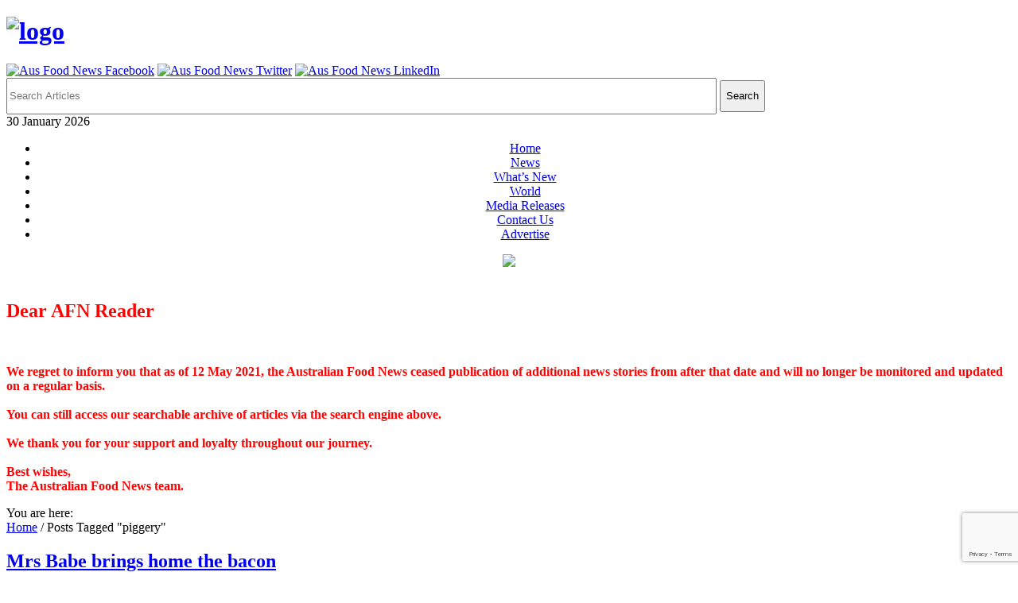

--- FILE ---
content_type: text/html; charset=utf-8
request_url: https://www.google.com/recaptcha/api2/anchor?ar=1&k=6LdXFIMUAAAAALFtkDyT9cr5r50IoLLHOFn3UiZZ&co=aHR0cHM6Ly93d3cuYXVzZm9vZG5ld3MuY29tLmF1OjQ0Mw..&hl=en&v=N67nZn4AqZkNcbeMu4prBgzg&size=invisible&anchor-ms=20000&execute-ms=30000&cb=f7dp5xbsr8hv
body_size: 48903
content:
<!DOCTYPE HTML><html dir="ltr" lang="en"><head><meta http-equiv="Content-Type" content="text/html; charset=UTF-8">
<meta http-equiv="X-UA-Compatible" content="IE=edge">
<title>reCAPTCHA</title>
<style type="text/css">
/* cyrillic-ext */
@font-face {
  font-family: 'Roboto';
  font-style: normal;
  font-weight: 400;
  font-stretch: 100%;
  src: url(//fonts.gstatic.com/s/roboto/v48/KFO7CnqEu92Fr1ME7kSn66aGLdTylUAMa3GUBHMdazTgWw.woff2) format('woff2');
  unicode-range: U+0460-052F, U+1C80-1C8A, U+20B4, U+2DE0-2DFF, U+A640-A69F, U+FE2E-FE2F;
}
/* cyrillic */
@font-face {
  font-family: 'Roboto';
  font-style: normal;
  font-weight: 400;
  font-stretch: 100%;
  src: url(//fonts.gstatic.com/s/roboto/v48/KFO7CnqEu92Fr1ME7kSn66aGLdTylUAMa3iUBHMdazTgWw.woff2) format('woff2');
  unicode-range: U+0301, U+0400-045F, U+0490-0491, U+04B0-04B1, U+2116;
}
/* greek-ext */
@font-face {
  font-family: 'Roboto';
  font-style: normal;
  font-weight: 400;
  font-stretch: 100%;
  src: url(//fonts.gstatic.com/s/roboto/v48/KFO7CnqEu92Fr1ME7kSn66aGLdTylUAMa3CUBHMdazTgWw.woff2) format('woff2');
  unicode-range: U+1F00-1FFF;
}
/* greek */
@font-face {
  font-family: 'Roboto';
  font-style: normal;
  font-weight: 400;
  font-stretch: 100%;
  src: url(//fonts.gstatic.com/s/roboto/v48/KFO7CnqEu92Fr1ME7kSn66aGLdTylUAMa3-UBHMdazTgWw.woff2) format('woff2');
  unicode-range: U+0370-0377, U+037A-037F, U+0384-038A, U+038C, U+038E-03A1, U+03A3-03FF;
}
/* math */
@font-face {
  font-family: 'Roboto';
  font-style: normal;
  font-weight: 400;
  font-stretch: 100%;
  src: url(//fonts.gstatic.com/s/roboto/v48/KFO7CnqEu92Fr1ME7kSn66aGLdTylUAMawCUBHMdazTgWw.woff2) format('woff2');
  unicode-range: U+0302-0303, U+0305, U+0307-0308, U+0310, U+0312, U+0315, U+031A, U+0326-0327, U+032C, U+032F-0330, U+0332-0333, U+0338, U+033A, U+0346, U+034D, U+0391-03A1, U+03A3-03A9, U+03B1-03C9, U+03D1, U+03D5-03D6, U+03F0-03F1, U+03F4-03F5, U+2016-2017, U+2034-2038, U+203C, U+2040, U+2043, U+2047, U+2050, U+2057, U+205F, U+2070-2071, U+2074-208E, U+2090-209C, U+20D0-20DC, U+20E1, U+20E5-20EF, U+2100-2112, U+2114-2115, U+2117-2121, U+2123-214F, U+2190, U+2192, U+2194-21AE, U+21B0-21E5, U+21F1-21F2, U+21F4-2211, U+2213-2214, U+2216-22FF, U+2308-230B, U+2310, U+2319, U+231C-2321, U+2336-237A, U+237C, U+2395, U+239B-23B7, U+23D0, U+23DC-23E1, U+2474-2475, U+25AF, U+25B3, U+25B7, U+25BD, U+25C1, U+25CA, U+25CC, U+25FB, U+266D-266F, U+27C0-27FF, U+2900-2AFF, U+2B0E-2B11, U+2B30-2B4C, U+2BFE, U+3030, U+FF5B, U+FF5D, U+1D400-1D7FF, U+1EE00-1EEFF;
}
/* symbols */
@font-face {
  font-family: 'Roboto';
  font-style: normal;
  font-weight: 400;
  font-stretch: 100%;
  src: url(//fonts.gstatic.com/s/roboto/v48/KFO7CnqEu92Fr1ME7kSn66aGLdTylUAMaxKUBHMdazTgWw.woff2) format('woff2');
  unicode-range: U+0001-000C, U+000E-001F, U+007F-009F, U+20DD-20E0, U+20E2-20E4, U+2150-218F, U+2190, U+2192, U+2194-2199, U+21AF, U+21E6-21F0, U+21F3, U+2218-2219, U+2299, U+22C4-22C6, U+2300-243F, U+2440-244A, U+2460-24FF, U+25A0-27BF, U+2800-28FF, U+2921-2922, U+2981, U+29BF, U+29EB, U+2B00-2BFF, U+4DC0-4DFF, U+FFF9-FFFB, U+10140-1018E, U+10190-1019C, U+101A0, U+101D0-101FD, U+102E0-102FB, U+10E60-10E7E, U+1D2C0-1D2D3, U+1D2E0-1D37F, U+1F000-1F0FF, U+1F100-1F1AD, U+1F1E6-1F1FF, U+1F30D-1F30F, U+1F315, U+1F31C, U+1F31E, U+1F320-1F32C, U+1F336, U+1F378, U+1F37D, U+1F382, U+1F393-1F39F, U+1F3A7-1F3A8, U+1F3AC-1F3AF, U+1F3C2, U+1F3C4-1F3C6, U+1F3CA-1F3CE, U+1F3D4-1F3E0, U+1F3ED, U+1F3F1-1F3F3, U+1F3F5-1F3F7, U+1F408, U+1F415, U+1F41F, U+1F426, U+1F43F, U+1F441-1F442, U+1F444, U+1F446-1F449, U+1F44C-1F44E, U+1F453, U+1F46A, U+1F47D, U+1F4A3, U+1F4B0, U+1F4B3, U+1F4B9, U+1F4BB, U+1F4BF, U+1F4C8-1F4CB, U+1F4D6, U+1F4DA, U+1F4DF, U+1F4E3-1F4E6, U+1F4EA-1F4ED, U+1F4F7, U+1F4F9-1F4FB, U+1F4FD-1F4FE, U+1F503, U+1F507-1F50B, U+1F50D, U+1F512-1F513, U+1F53E-1F54A, U+1F54F-1F5FA, U+1F610, U+1F650-1F67F, U+1F687, U+1F68D, U+1F691, U+1F694, U+1F698, U+1F6AD, U+1F6B2, U+1F6B9-1F6BA, U+1F6BC, U+1F6C6-1F6CF, U+1F6D3-1F6D7, U+1F6E0-1F6EA, U+1F6F0-1F6F3, U+1F6F7-1F6FC, U+1F700-1F7FF, U+1F800-1F80B, U+1F810-1F847, U+1F850-1F859, U+1F860-1F887, U+1F890-1F8AD, U+1F8B0-1F8BB, U+1F8C0-1F8C1, U+1F900-1F90B, U+1F93B, U+1F946, U+1F984, U+1F996, U+1F9E9, U+1FA00-1FA6F, U+1FA70-1FA7C, U+1FA80-1FA89, U+1FA8F-1FAC6, U+1FACE-1FADC, U+1FADF-1FAE9, U+1FAF0-1FAF8, U+1FB00-1FBFF;
}
/* vietnamese */
@font-face {
  font-family: 'Roboto';
  font-style: normal;
  font-weight: 400;
  font-stretch: 100%;
  src: url(//fonts.gstatic.com/s/roboto/v48/KFO7CnqEu92Fr1ME7kSn66aGLdTylUAMa3OUBHMdazTgWw.woff2) format('woff2');
  unicode-range: U+0102-0103, U+0110-0111, U+0128-0129, U+0168-0169, U+01A0-01A1, U+01AF-01B0, U+0300-0301, U+0303-0304, U+0308-0309, U+0323, U+0329, U+1EA0-1EF9, U+20AB;
}
/* latin-ext */
@font-face {
  font-family: 'Roboto';
  font-style: normal;
  font-weight: 400;
  font-stretch: 100%;
  src: url(//fonts.gstatic.com/s/roboto/v48/KFO7CnqEu92Fr1ME7kSn66aGLdTylUAMa3KUBHMdazTgWw.woff2) format('woff2');
  unicode-range: U+0100-02BA, U+02BD-02C5, U+02C7-02CC, U+02CE-02D7, U+02DD-02FF, U+0304, U+0308, U+0329, U+1D00-1DBF, U+1E00-1E9F, U+1EF2-1EFF, U+2020, U+20A0-20AB, U+20AD-20C0, U+2113, U+2C60-2C7F, U+A720-A7FF;
}
/* latin */
@font-face {
  font-family: 'Roboto';
  font-style: normal;
  font-weight: 400;
  font-stretch: 100%;
  src: url(//fonts.gstatic.com/s/roboto/v48/KFO7CnqEu92Fr1ME7kSn66aGLdTylUAMa3yUBHMdazQ.woff2) format('woff2');
  unicode-range: U+0000-00FF, U+0131, U+0152-0153, U+02BB-02BC, U+02C6, U+02DA, U+02DC, U+0304, U+0308, U+0329, U+2000-206F, U+20AC, U+2122, U+2191, U+2193, U+2212, U+2215, U+FEFF, U+FFFD;
}
/* cyrillic-ext */
@font-face {
  font-family: 'Roboto';
  font-style: normal;
  font-weight: 500;
  font-stretch: 100%;
  src: url(//fonts.gstatic.com/s/roboto/v48/KFO7CnqEu92Fr1ME7kSn66aGLdTylUAMa3GUBHMdazTgWw.woff2) format('woff2');
  unicode-range: U+0460-052F, U+1C80-1C8A, U+20B4, U+2DE0-2DFF, U+A640-A69F, U+FE2E-FE2F;
}
/* cyrillic */
@font-face {
  font-family: 'Roboto';
  font-style: normal;
  font-weight: 500;
  font-stretch: 100%;
  src: url(//fonts.gstatic.com/s/roboto/v48/KFO7CnqEu92Fr1ME7kSn66aGLdTylUAMa3iUBHMdazTgWw.woff2) format('woff2');
  unicode-range: U+0301, U+0400-045F, U+0490-0491, U+04B0-04B1, U+2116;
}
/* greek-ext */
@font-face {
  font-family: 'Roboto';
  font-style: normal;
  font-weight: 500;
  font-stretch: 100%;
  src: url(//fonts.gstatic.com/s/roboto/v48/KFO7CnqEu92Fr1ME7kSn66aGLdTylUAMa3CUBHMdazTgWw.woff2) format('woff2');
  unicode-range: U+1F00-1FFF;
}
/* greek */
@font-face {
  font-family: 'Roboto';
  font-style: normal;
  font-weight: 500;
  font-stretch: 100%;
  src: url(//fonts.gstatic.com/s/roboto/v48/KFO7CnqEu92Fr1ME7kSn66aGLdTylUAMa3-UBHMdazTgWw.woff2) format('woff2');
  unicode-range: U+0370-0377, U+037A-037F, U+0384-038A, U+038C, U+038E-03A1, U+03A3-03FF;
}
/* math */
@font-face {
  font-family: 'Roboto';
  font-style: normal;
  font-weight: 500;
  font-stretch: 100%;
  src: url(//fonts.gstatic.com/s/roboto/v48/KFO7CnqEu92Fr1ME7kSn66aGLdTylUAMawCUBHMdazTgWw.woff2) format('woff2');
  unicode-range: U+0302-0303, U+0305, U+0307-0308, U+0310, U+0312, U+0315, U+031A, U+0326-0327, U+032C, U+032F-0330, U+0332-0333, U+0338, U+033A, U+0346, U+034D, U+0391-03A1, U+03A3-03A9, U+03B1-03C9, U+03D1, U+03D5-03D6, U+03F0-03F1, U+03F4-03F5, U+2016-2017, U+2034-2038, U+203C, U+2040, U+2043, U+2047, U+2050, U+2057, U+205F, U+2070-2071, U+2074-208E, U+2090-209C, U+20D0-20DC, U+20E1, U+20E5-20EF, U+2100-2112, U+2114-2115, U+2117-2121, U+2123-214F, U+2190, U+2192, U+2194-21AE, U+21B0-21E5, U+21F1-21F2, U+21F4-2211, U+2213-2214, U+2216-22FF, U+2308-230B, U+2310, U+2319, U+231C-2321, U+2336-237A, U+237C, U+2395, U+239B-23B7, U+23D0, U+23DC-23E1, U+2474-2475, U+25AF, U+25B3, U+25B7, U+25BD, U+25C1, U+25CA, U+25CC, U+25FB, U+266D-266F, U+27C0-27FF, U+2900-2AFF, U+2B0E-2B11, U+2B30-2B4C, U+2BFE, U+3030, U+FF5B, U+FF5D, U+1D400-1D7FF, U+1EE00-1EEFF;
}
/* symbols */
@font-face {
  font-family: 'Roboto';
  font-style: normal;
  font-weight: 500;
  font-stretch: 100%;
  src: url(//fonts.gstatic.com/s/roboto/v48/KFO7CnqEu92Fr1ME7kSn66aGLdTylUAMaxKUBHMdazTgWw.woff2) format('woff2');
  unicode-range: U+0001-000C, U+000E-001F, U+007F-009F, U+20DD-20E0, U+20E2-20E4, U+2150-218F, U+2190, U+2192, U+2194-2199, U+21AF, U+21E6-21F0, U+21F3, U+2218-2219, U+2299, U+22C4-22C6, U+2300-243F, U+2440-244A, U+2460-24FF, U+25A0-27BF, U+2800-28FF, U+2921-2922, U+2981, U+29BF, U+29EB, U+2B00-2BFF, U+4DC0-4DFF, U+FFF9-FFFB, U+10140-1018E, U+10190-1019C, U+101A0, U+101D0-101FD, U+102E0-102FB, U+10E60-10E7E, U+1D2C0-1D2D3, U+1D2E0-1D37F, U+1F000-1F0FF, U+1F100-1F1AD, U+1F1E6-1F1FF, U+1F30D-1F30F, U+1F315, U+1F31C, U+1F31E, U+1F320-1F32C, U+1F336, U+1F378, U+1F37D, U+1F382, U+1F393-1F39F, U+1F3A7-1F3A8, U+1F3AC-1F3AF, U+1F3C2, U+1F3C4-1F3C6, U+1F3CA-1F3CE, U+1F3D4-1F3E0, U+1F3ED, U+1F3F1-1F3F3, U+1F3F5-1F3F7, U+1F408, U+1F415, U+1F41F, U+1F426, U+1F43F, U+1F441-1F442, U+1F444, U+1F446-1F449, U+1F44C-1F44E, U+1F453, U+1F46A, U+1F47D, U+1F4A3, U+1F4B0, U+1F4B3, U+1F4B9, U+1F4BB, U+1F4BF, U+1F4C8-1F4CB, U+1F4D6, U+1F4DA, U+1F4DF, U+1F4E3-1F4E6, U+1F4EA-1F4ED, U+1F4F7, U+1F4F9-1F4FB, U+1F4FD-1F4FE, U+1F503, U+1F507-1F50B, U+1F50D, U+1F512-1F513, U+1F53E-1F54A, U+1F54F-1F5FA, U+1F610, U+1F650-1F67F, U+1F687, U+1F68D, U+1F691, U+1F694, U+1F698, U+1F6AD, U+1F6B2, U+1F6B9-1F6BA, U+1F6BC, U+1F6C6-1F6CF, U+1F6D3-1F6D7, U+1F6E0-1F6EA, U+1F6F0-1F6F3, U+1F6F7-1F6FC, U+1F700-1F7FF, U+1F800-1F80B, U+1F810-1F847, U+1F850-1F859, U+1F860-1F887, U+1F890-1F8AD, U+1F8B0-1F8BB, U+1F8C0-1F8C1, U+1F900-1F90B, U+1F93B, U+1F946, U+1F984, U+1F996, U+1F9E9, U+1FA00-1FA6F, U+1FA70-1FA7C, U+1FA80-1FA89, U+1FA8F-1FAC6, U+1FACE-1FADC, U+1FADF-1FAE9, U+1FAF0-1FAF8, U+1FB00-1FBFF;
}
/* vietnamese */
@font-face {
  font-family: 'Roboto';
  font-style: normal;
  font-weight: 500;
  font-stretch: 100%;
  src: url(//fonts.gstatic.com/s/roboto/v48/KFO7CnqEu92Fr1ME7kSn66aGLdTylUAMa3OUBHMdazTgWw.woff2) format('woff2');
  unicode-range: U+0102-0103, U+0110-0111, U+0128-0129, U+0168-0169, U+01A0-01A1, U+01AF-01B0, U+0300-0301, U+0303-0304, U+0308-0309, U+0323, U+0329, U+1EA0-1EF9, U+20AB;
}
/* latin-ext */
@font-face {
  font-family: 'Roboto';
  font-style: normal;
  font-weight: 500;
  font-stretch: 100%;
  src: url(//fonts.gstatic.com/s/roboto/v48/KFO7CnqEu92Fr1ME7kSn66aGLdTylUAMa3KUBHMdazTgWw.woff2) format('woff2');
  unicode-range: U+0100-02BA, U+02BD-02C5, U+02C7-02CC, U+02CE-02D7, U+02DD-02FF, U+0304, U+0308, U+0329, U+1D00-1DBF, U+1E00-1E9F, U+1EF2-1EFF, U+2020, U+20A0-20AB, U+20AD-20C0, U+2113, U+2C60-2C7F, U+A720-A7FF;
}
/* latin */
@font-face {
  font-family: 'Roboto';
  font-style: normal;
  font-weight: 500;
  font-stretch: 100%;
  src: url(//fonts.gstatic.com/s/roboto/v48/KFO7CnqEu92Fr1ME7kSn66aGLdTylUAMa3yUBHMdazQ.woff2) format('woff2');
  unicode-range: U+0000-00FF, U+0131, U+0152-0153, U+02BB-02BC, U+02C6, U+02DA, U+02DC, U+0304, U+0308, U+0329, U+2000-206F, U+20AC, U+2122, U+2191, U+2193, U+2212, U+2215, U+FEFF, U+FFFD;
}
/* cyrillic-ext */
@font-face {
  font-family: 'Roboto';
  font-style: normal;
  font-weight: 900;
  font-stretch: 100%;
  src: url(//fonts.gstatic.com/s/roboto/v48/KFO7CnqEu92Fr1ME7kSn66aGLdTylUAMa3GUBHMdazTgWw.woff2) format('woff2');
  unicode-range: U+0460-052F, U+1C80-1C8A, U+20B4, U+2DE0-2DFF, U+A640-A69F, U+FE2E-FE2F;
}
/* cyrillic */
@font-face {
  font-family: 'Roboto';
  font-style: normal;
  font-weight: 900;
  font-stretch: 100%;
  src: url(//fonts.gstatic.com/s/roboto/v48/KFO7CnqEu92Fr1ME7kSn66aGLdTylUAMa3iUBHMdazTgWw.woff2) format('woff2');
  unicode-range: U+0301, U+0400-045F, U+0490-0491, U+04B0-04B1, U+2116;
}
/* greek-ext */
@font-face {
  font-family: 'Roboto';
  font-style: normal;
  font-weight: 900;
  font-stretch: 100%;
  src: url(//fonts.gstatic.com/s/roboto/v48/KFO7CnqEu92Fr1ME7kSn66aGLdTylUAMa3CUBHMdazTgWw.woff2) format('woff2');
  unicode-range: U+1F00-1FFF;
}
/* greek */
@font-face {
  font-family: 'Roboto';
  font-style: normal;
  font-weight: 900;
  font-stretch: 100%;
  src: url(//fonts.gstatic.com/s/roboto/v48/KFO7CnqEu92Fr1ME7kSn66aGLdTylUAMa3-UBHMdazTgWw.woff2) format('woff2');
  unicode-range: U+0370-0377, U+037A-037F, U+0384-038A, U+038C, U+038E-03A1, U+03A3-03FF;
}
/* math */
@font-face {
  font-family: 'Roboto';
  font-style: normal;
  font-weight: 900;
  font-stretch: 100%;
  src: url(//fonts.gstatic.com/s/roboto/v48/KFO7CnqEu92Fr1ME7kSn66aGLdTylUAMawCUBHMdazTgWw.woff2) format('woff2');
  unicode-range: U+0302-0303, U+0305, U+0307-0308, U+0310, U+0312, U+0315, U+031A, U+0326-0327, U+032C, U+032F-0330, U+0332-0333, U+0338, U+033A, U+0346, U+034D, U+0391-03A1, U+03A3-03A9, U+03B1-03C9, U+03D1, U+03D5-03D6, U+03F0-03F1, U+03F4-03F5, U+2016-2017, U+2034-2038, U+203C, U+2040, U+2043, U+2047, U+2050, U+2057, U+205F, U+2070-2071, U+2074-208E, U+2090-209C, U+20D0-20DC, U+20E1, U+20E5-20EF, U+2100-2112, U+2114-2115, U+2117-2121, U+2123-214F, U+2190, U+2192, U+2194-21AE, U+21B0-21E5, U+21F1-21F2, U+21F4-2211, U+2213-2214, U+2216-22FF, U+2308-230B, U+2310, U+2319, U+231C-2321, U+2336-237A, U+237C, U+2395, U+239B-23B7, U+23D0, U+23DC-23E1, U+2474-2475, U+25AF, U+25B3, U+25B7, U+25BD, U+25C1, U+25CA, U+25CC, U+25FB, U+266D-266F, U+27C0-27FF, U+2900-2AFF, U+2B0E-2B11, U+2B30-2B4C, U+2BFE, U+3030, U+FF5B, U+FF5D, U+1D400-1D7FF, U+1EE00-1EEFF;
}
/* symbols */
@font-face {
  font-family: 'Roboto';
  font-style: normal;
  font-weight: 900;
  font-stretch: 100%;
  src: url(//fonts.gstatic.com/s/roboto/v48/KFO7CnqEu92Fr1ME7kSn66aGLdTylUAMaxKUBHMdazTgWw.woff2) format('woff2');
  unicode-range: U+0001-000C, U+000E-001F, U+007F-009F, U+20DD-20E0, U+20E2-20E4, U+2150-218F, U+2190, U+2192, U+2194-2199, U+21AF, U+21E6-21F0, U+21F3, U+2218-2219, U+2299, U+22C4-22C6, U+2300-243F, U+2440-244A, U+2460-24FF, U+25A0-27BF, U+2800-28FF, U+2921-2922, U+2981, U+29BF, U+29EB, U+2B00-2BFF, U+4DC0-4DFF, U+FFF9-FFFB, U+10140-1018E, U+10190-1019C, U+101A0, U+101D0-101FD, U+102E0-102FB, U+10E60-10E7E, U+1D2C0-1D2D3, U+1D2E0-1D37F, U+1F000-1F0FF, U+1F100-1F1AD, U+1F1E6-1F1FF, U+1F30D-1F30F, U+1F315, U+1F31C, U+1F31E, U+1F320-1F32C, U+1F336, U+1F378, U+1F37D, U+1F382, U+1F393-1F39F, U+1F3A7-1F3A8, U+1F3AC-1F3AF, U+1F3C2, U+1F3C4-1F3C6, U+1F3CA-1F3CE, U+1F3D4-1F3E0, U+1F3ED, U+1F3F1-1F3F3, U+1F3F5-1F3F7, U+1F408, U+1F415, U+1F41F, U+1F426, U+1F43F, U+1F441-1F442, U+1F444, U+1F446-1F449, U+1F44C-1F44E, U+1F453, U+1F46A, U+1F47D, U+1F4A3, U+1F4B0, U+1F4B3, U+1F4B9, U+1F4BB, U+1F4BF, U+1F4C8-1F4CB, U+1F4D6, U+1F4DA, U+1F4DF, U+1F4E3-1F4E6, U+1F4EA-1F4ED, U+1F4F7, U+1F4F9-1F4FB, U+1F4FD-1F4FE, U+1F503, U+1F507-1F50B, U+1F50D, U+1F512-1F513, U+1F53E-1F54A, U+1F54F-1F5FA, U+1F610, U+1F650-1F67F, U+1F687, U+1F68D, U+1F691, U+1F694, U+1F698, U+1F6AD, U+1F6B2, U+1F6B9-1F6BA, U+1F6BC, U+1F6C6-1F6CF, U+1F6D3-1F6D7, U+1F6E0-1F6EA, U+1F6F0-1F6F3, U+1F6F7-1F6FC, U+1F700-1F7FF, U+1F800-1F80B, U+1F810-1F847, U+1F850-1F859, U+1F860-1F887, U+1F890-1F8AD, U+1F8B0-1F8BB, U+1F8C0-1F8C1, U+1F900-1F90B, U+1F93B, U+1F946, U+1F984, U+1F996, U+1F9E9, U+1FA00-1FA6F, U+1FA70-1FA7C, U+1FA80-1FA89, U+1FA8F-1FAC6, U+1FACE-1FADC, U+1FADF-1FAE9, U+1FAF0-1FAF8, U+1FB00-1FBFF;
}
/* vietnamese */
@font-face {
  font-family: 'Roboto';
  font-style: normal;
  font-weight: 900;
  font-stretch: 100%;
  src: url(//fonts.gstatic.com/s/roboto/v48/KFO7CnqEu92Fr1ME7kSn66aGLdTylUAMa3OUBHMdazTgWw.woff2) format('woff2');
  unicode-range: U+0102-0103, U+0110-0111, U+0128-0129, U+0168-0169, U+01A0-01A1, U+01AF-01B0, U+0300-0301, U+0303-0304, U+0308-0309, U+0323, U+0329, U+1EA0-1EF9, U+20AB;
}
/* latin-ext */
@font-face {
  font-family: 'Roboto';
  font-style: normal;
  font-weight: 900;
  font-stretch: 100%;
  src: url(//fonts.gstatic.com/s/roboto/v48/KFO7CnqEu92Fr1ME7kSn66aGLdTylUAMa3KUBHMdazTgWw.woff2) format('woff2');
  unicode-range: U+0100-02BA, U+02BD-02C5, U+02C7-02CC, U+02CE-02D7, U+02DD-02FF, U+0304, U+0308, U+0329, U+1D00-1DBF, U+1E00-1E9F, U+1EF2-1EFF, U+2020, U+20A0-20AB, U+20AD-20C0, U+2113, U+2C60-2C7F, U+A720-A7FF;
}
/* latin */
@font-face {
  font-family: 'Roboto';
  font-style: normal;
  font-weight: 900;
  font-stretch: 100%;
  src: url(//fonts.gstatic.com/s/roboto/v48/KFO7CnqEu92Fr1ME7kSn66aGLdTylUAMa3yUBHMdazQ.woff2) format('woff2');
  unicode-range: U+0000-00FF, U+0131, U+0152-0153, U+02BB-02BC, U+02C6, U+02DA, U+02DC, U+0304, U+0308, U+0329, U+2000-206F, U+20AC, U+2122, U+2191, U+2193, U+2212, U+2215, U+FEFF, U+FFFD;
}

</style>
<link rel="stylesheet" type="text/css" href="https://www.gstatic.com/recaptcha/releases/N67nZn4AqZkNcbeMu4prBgzg/styles__ltr.css">
<script nonce="0zLzOzSd8DB2e5XzqAhSGw" type="text/javascript">window['__recaptcha_api'] = 'https://www.google.com/recaptcha/api2/';</script>
<script type="text/javascript" src="https://www.gstatic.com/recaptcha/releases/N67nZn4AqZkNcbeMu4prBgzg/recaptcha__en.js" nonce="0zLzOzSd8DB2e5XzqAhSGw">
      
    </script></head>
<body><div id="rc-anchor-alert" class="rc-anchor-alert"></div>
<input type="hidden" id="recaptcha-token" value="[base64]">
<script type="text/javascript" nonce="0zLzOzSd8DB2e5XzqAhSGw">
      recaptcha.anchor.Main.init("[\x22ainput\x22,[\x22bgdata\x22,\x22\x22,\[base64]/[base64]/[base64]/[base64]/[base64]/UltsKytdPUU6KEU8MjA0OD9SW2wrK109RT4+NnwxOTI6KChFJjY0NTEyKT09NTUyOTYmJk0rMTxjLmxlbmd0aCYmKGMuY2hhckNvZGVBdChNKzEpJjY0NTEyKT09NTYzMjA/[base64]/[base64]/[base64]/[base64]/[base64]/[base64]/[base64]\x22,\[base64]\\u003d\x22,\x22LjrDnsOiw7QHwoTDhl0CNW4gFcOKwpYcR8Kyw78TRkPCtMKPRFbDhcOOw6JJw5vDk8KRw6pcXAI2w6fCtzVBw4VPczk3w43DuMKTw4/DjMK9wrg9wqLCsDYRwoDCgcKKGsOjw7h+Z8O5EAHCq3XCl8Ksw67ChWhda8O9w4kWHEkWYm3CvsOuU2PDkcKHwplaw7k/bHnDszIHwrHDkcK+w7bCv8Ktw7dbVEcGMk0veQbCtsOMSVxww6zCnh3CiVA6wpMewrcqwpfDsMOAwp43w7vCoMKtwrDDriPDoyPDpAl1wrduNlfCpsOAw6/CvMKBw4jCo8OFbcKtfMOkw5XCsXnChMKPwpNrwp7CmHdzw43DpMKyIBIewqzCgTzDqw/Cu8Otwr/Cr1ovwr9ewoXCkcOJK8KkU8OLdE5FOywWSMKEwpwtw44bancOUMOECX8QLTrDiSdzXcOoNB4HLMK2IU3Cj27Cilgrw5Zvw7bCjcO9w7lnwq/DszMpEgNpwpzCqcOuw6LCgEPDly/DmsOEwrdLw5/CmhxFwoLCsh/DvcKVw6bDjUw+wpo1w7NJw6bDglHDjELDj1XDksKZNRvDjsKbwp3Dv1cpwowgAsK5woxfH8KMRMOdw6/CtMOyJR/DuMKBw5Vqw5p+w5TCtjxbc0LDp8OCw7vCqS11R8Ovwo3CjcKVaxvDoMOnw45GTMO8w7ozKsK5w7E0JsK9Zw3CpsK8KcOXdVjDn194wqsRU2fClcK6wqXDkMO4wrPDgcO1bnQLwpzDn8K6wqcrREDDssO2bnPDl8OGRXXDicOCw5QsWMOdYcKGwpc/SUzDssKtw6PDgi3CicKSw7fCjm7DusK3wqMxXVFVHF4Kwp/Dq8OnbjLDpAEuVMOyw79bw5cOw7dUB3fCl8OoJ0DCvMKEGcOzw6bDlzd8w6/Cnnl7wrZLwoHDnwfDv8OMwpVUHcKYwp/DvcOzw6bCqMKxwrlfIxXDthhIe8OIwrbCp8Kow5TDiMKaw7jCrMKLM8OKTmHCrMO0wp0dFVZODMORMH3CmMKAwoLCp8Okb8KzworDtHHDgMKDwr3DgEdbw4TCmMKrBMOqKMOGeXpuGMKJVyN/CBzCoWVXw4RELzZUFcOYw7LDu23Dq1HDhsO9CMOHTMOywrfCgMKzwqnCgBAkw6xaw4w7UnctwqjDucK7ClgtWsOgwr5HUcKawo3CsSDDuMKCC8KDS8KsTsKbX8Kxw4JHwrRpw5Efw4Muwq8bSS/DnQfCtGBbw6AYw5AYLAfCrsK1wpLCqsOGC2TDrRXDkcK1worCnjZFw4XDh8KkO8KtRsOAwrzDmm1SwofCnCPDqMOCwrnCucK6BMKZPBklw6fCoGVYwr0HwrFGBHxYfFrDjsO1wqRqWShbw5rCnBHDmgHDpQg2P3FaPTIfwpBkw6/CtMOMwo3CqMKfe8O1w6IhwrkPwrIfwrPDgsOLwqjDosKxCcKXPis3QXBaWcOKw5lPw4Q8wpMqwpnCtyIuWHZKZ8KlO8K1Wl/CqMOGcFxQwpHCscOCwobCgmHDpGnCmsOhwp/[base64]/Dm8OENMKJGcOPbznDvMKlw5gZW3DChMO2MkvDuxDDoWTCjWMMQWzCsQbDi19cEn5Bf8KTQcOtw7RaATbCuxtKIsKHcwUCw7ocw6jDnMKeAMKGw6PCssKLw7VXw6dEG8KFIiXDucOqUcOVw7HDrTLCjcOdwpMyNMOBERPCssOxfGhSOMOEw5/CrB/DrcOUAHAxwpbDoF7CsMOgw7jDk8ODST7Dv8KFwobCjl7Clngmw4fDn8Knwr4Mw4ozwqHCp8OnwrfDqG/DrMKlwrHDp1pDwppMw5MJw4HDn8KvTsKvw6E5AMOaT8OsTCHCqcK6wpEgw4rCoRbCgBoSfizCtAMswpbDojsDRRHDjgbCicOFW8K5wr0UeCTDuMKoMkh5w6DCvcKqwoTCu8K0XMOPwqdFKmvCpMORcl8Qw7HCmR/[base64]/[base64]/DoMOfHjHDrlhwWcOqw4IMSlDCqFvDpMKWw5/CjDHClMK0w5hmwoLDgwRBOncLGWVtwpkfw5HCngDCuS/Dm24/w51MJlAKE1zDucOOLcO8w4wjIyYJQzvDncKMQ2A3YlBxP8OPTcOVK2hqBBXDrMOiDsO+dhhqaTxWRhwFwrLDkxEhDsK/wqjCtCfCmlZnw4AEw7AwN2E5w47Cv3LCk3jDnsKCw49mw7AQOMO3w7krwpnCncKxPRPDtsO8UcKrEcKFw7HDucOHw7zCgx/DjWkTSz/CpSN2K2nCusOiw7IRwpvDi8KTwrvDrSsCwpY+N3LDoRxnwrPDozjDl2JewrnDtHnDtR3CiMKXw78cR8O+NcKBw6zDlMK5X0U8w7jDn8OxGBUxUMO3UgjDoh4Lw7LDu2JAYcOPwoJvEBLDoX1ow4/DtMOAwo4nwpJBwrPCucOcw75JU0TCtxlTwpdaw5zCjMO7csKtw6rDtsK4FlZTwoY8XsKCJRHCuUQmc1nDqsK4DFvDgMK8w7LDrhF1wpTCmsOpwoY2w4rDg8OXw7fDp8K9a8Opd2hJF8Kxwp4KHS/CocOHwpnCrWXDu8Oaw4LChMKmU1J8ORTCqRjCh8KcOwTDrznDhyTDncOjw59Cwo5ew43CssKSw4XCi8KFcD/DhsK0w68EXxoQw5h7AMOCb8OXJMKtwqRrwpvDlMOow5dVCMKEwqTDvCMnwp3DvMOeWMOwwogDasOzS8KeB8OoTcO3w5nDunLCtsKhcMK7ZhvCkifDlE1vwq18w5vDvFTCgHTCl8K3bcOwcz/DuMO6Y8K+UsOOKSzChsO/[base64]/ChERzNAbCmcOQSMOBwrnDqsOkJcKTw5fCuMOCw7QSKFQBRFc6WC0ow7/[base64]/[base64]/wrjDgxrDrcONO8K7EGzDqcKXw4jCpXotwplxfcO8w7A3w4RELsKwesOJwpVOO1QFIsOEw5ZGTcODw5XCpMOePMKMG8OLw4LDrG4vYy0Jw5kvSVjDnC3Dim1Jw4/Dmn1PdMO/w6bDn8OrwrIiw5XCnV9/T8KXc8Kfw79Sw5zCoMKAwrnCk8Kpwr3CvsKXVzbCthpLPMKSX0wnXMOAOcOtwoTDjMOdRTHCmkjDhjrCoBtkwrFpw7RAfsOAwpLDvHg/PVlXw6YoIn5LwrvCrnpDw6EKw7Bxwp9UDcOfYG0Uw4/[base64]/CpmZCwrbDuHNJGQhjccOWwowqw6Fdw6AYBzPCoEQDwoBAQWHCmw/[base64]/Z8KOG8OJIzo1Dxwcw7o8w67Dhj7DowAqw7nCnsKWdRE1C8O1wrLCjXMaw6AhRMOPw5HCmsK1wozClEfCiGV8dVsud8KrAMKhQsORKsOUw6tvwqBRw4I2LsKdw6dce8KZblIPeMO7woltw4bCpVVtWAMSwpJ2wrvDthxswrPDh8OgSSsgIcKzOlXCsE/[base64]/wohHEcOTwq4DG8Oew7/DrsKHw43CrzRzwr3CtzYyDcKmKcKtd8Knw4Vfw686w4d7TFPCjsO+NljCtcKGLk1Yw6TDkBA9dgzCpMKMw71HwppwDE5fSMOIw7LDuHHDmcOkQsOcQcKEK8OffzTChMOMw63CswIkw7fDh8KhwrXDpD5zwr7Ci8KHwpxGw4Ihw43Di0AWB0bCl8OVasO/w4B6w6/[base64]/DhTZWwpvCpyg5wpRpwplkWTnDvsKWwrRtw6BfBx5mw4xow63DhsKXYgBUJnfDgXjCp8KIwr/DhQUAw51ew7/[base64]/Ci33Cr8Odw77CnjDDv8Kqw4nCl8K+w4lOPV0WHcOEwqRAwo10MsONWzU0QsK2C27DrsKTL8KVw4DCnyXCpzt3R2Jdwq7DkTAjUX/CgsKdHS3DvcOow5FJG3LChTnDi8OYw7Mbw6LDiMOpYgPCmsOVw7cKLMK1wpfDtcKlHkUkfljDtV8hw4tcDsKCBsOTw70mwr4vwr/CvcODUcOuw4tEw5bDicOGwqEsw4fDkU/DiMOQLX1fwqnCtWEVBMKTR8OHwqXCusOBwqPCq3LDo8K0Aj0aw5fCo0zChnnCqUXDk8Kjw4R3worCsMK0w75xW2tWDMOhE2sNwrPDtgQzbEZ3AsOABMO4wrPDkHEAwo/[base64]/eCcXw4c/BgzDrMKwwr4MHsO4w5vCjsKGUAvCj8Okw7PDhz3DicOSw5oVw58oI1jCj8K9KsOuZRjCl8OND3zCnMORwqBXbUUuwrEQSHldesK5wqo7w5/DrsOzw5lvDjvCmUYowrZ6w6wAw7QBw4I3w4fCocOPw5gqX8KmFSzDrMKYwrtgwqvDq17DpMOgw5UKPkhMw6nDvcKbw6ZKLBJbw6/Ck1vCtcOraMKuw6XCsEF3wrZ/wro7woHCtsO4w5VlbXbDpArDtUXCucKhScOYwq8Tw6TCocO/JwDCiU3CnXfCtXbDocOiGMOHTsKgaX/DhMK+wo/CpcOXSsKSw5fDkMOLd8KJPMKTKcKVw4V3DMOuRsOnw4jCt8K0wrQ8woUZwrsUwpkpw5rDssKrw67CgcK/[base64]/Di8KQw7F7wp7CpHLCq2PDnsODw5vCkTXClcO5X8Kfw74LwqLClmIOBwU5ZMKOEABHOsOfBMO/TV/Cmh7DmcKvYU9WwqM4w4hyw6TDrsOjUic1RsKHw6jCnGnDowjCiMOJwrrCk1dZeDQuwrNcwoDCuVzDqlDCsgZkwoLCuVbDn0zChVjDtcOJw508w5BdCjTDjcKnwpcCw54iEsO3w73Dp8O0w6jChyZGwpHCl8KhIsOsworDkMOYw65sw5DCmMKQw7kfwq/ClsOJw5Zaw7/CnDM9wqvCksKPw4Rdw75Ww7QgB8O0ZDbDsmvDt8OtwqwAwpDDg8O8V0fCisOiwrfCl25lEsKcw5hdw6fCr8KeW8KaNQbDigDCjAXDrWEZX8KoeBHClMKFwp5pw5gydcKdwrPCmzbDkcOtBFXCsHUGEcOkLsK0Nj/DnTnDrCPDo1l3IcOKwoDDvmFGKH8OZ0VRAVhCw5UgCQDDgg/Ds8KnwqvDhz8GUgHDukYlfVDCicOqwrUUWsKMCmE2wrgULS1Xwp7CicOrw4nDuBggwpIpeQM5w5lgw7vDnCJIw59tNcK/wqnCqcOJw60bw5hhFsOpwpDDt8KZF8O3wq3Dh1/DoVPDnMOuwrbCmg8cbVVKwprDkD7DpMKyJgnClQxnw5DDhADCpg8Ww7dWwoXDl8OfwpZ3wpTDtDzDpMOnwoE0CwUfwr0sbMK/w5fCm3nDog/CjVrCnsOaw6VmwpHDgsOkwrnCkRIwVMOXw5vClsKOwpkZK0DCs8OEwpcsdcKMw4/CvcOlw6rDjcKpw6/[base64]/CusO3dsOJwrZPwoJAwp/Dv1fDvcOhN13Ck8OJw6TDr8OgZ8Ksw59EwrwqRWoTbg5fFT7DkFwgwqUYw4TDtsKiw4/DkcOtCMOUwpAXN8K7fsKfw5HCvGEVOj/[base64]/DgVXCkMOLwp7Di1gSbMKgwqfDhRpkw6BgMsOZw6kLQsKIKjNrw54FZsO5PD0rw5grw4FDwqxjbRAbOAjDv8O0VAfDkDEzw6nDk8KLw5nDtUfDqkbCh8K3w5gSw4PDgnNOKcOJw4oKw57CuCnDiyHDoMOsw4/CoT3CiMOFwrbDo0nDo8O0wrDDgMKGwo7CqEYkBcKJwphfw5vDp8OZUkvDscKQbE/CrSPDpwRxw6jDpDjCr2vDucKNAXPCi8KYw5pzIsKvDgAbPgjDvH9owqdBJAXDhgbDiMK4w601wrZew7x7NMOOwrUjGMK8wrFkVhUGw7bDvsO3IsKJRR8iw4tOWMKTwrxWZQx+w7vDtcOhw5QbEn7CosO5BsOAwr3CucOUw7/[base64]/[base64]/wqxgPsKWKiHDoMKGDMOYw4MNwqQRPyTDqcKHf8OhV3zCnMO8w5MCw7BXw6/CssOGwq5LR31rWsKtw4xEaMKuwrdKwp9vwqwQJcKATmrCvMOUCsK1YcOWJjfCnMOLwp/CsMOGeVdDw4TDqSAoCSDCi03CvyUAw6vDn3PCjAZwXH7CjXddwp/DhcOEw47DqCoww4/[base64]/wohPw4JyCcK0ZGV0wrEtZ8OGGkU+w5Qww6XClhJOw79Pw4xKw6zDqwh4VjhRPcKMasKAJsKwZnICXsOlwqTChsO8w5hhOMK6JsKVw5jDmcOCEcO3wo/DvER9MMK4Vls1WcKJwqd1fi/[base64]/[base64]/[base64]/CmC7DjMOXw4/[base64]/[base64]/w4/DhsOdwod9JcOBNsK8XMOxCDxQBxjDjMOPMcK4wo3DjsKtw6nCskMZwpfCuUwIN0HCm1zDtnfDq8OydBHCpMKVOksxw77ClsKwwr9FUsKGw54ow4cOwokvGTpOdcKuwrh7wqnCqHvDhcK7LQ/CrjPDvMKRwrBBZ0RANADCscOdNcKkb8KaVsOdw5Y/[base64]/QCzCpSrClMOQI8K1amZvw6/Cq8OAXcKmw4dvO8K7fnXDssOkwoDDll3Do2tCwr7CiMKNw7kKaXtQH8KoZwnDixfCtmE/[base64]/CQ16w6AXwojCtsOqw7vCssKEwpfDohImwrLCtMKOw49vw6TCmlsrwrHDocO2w6x4wrtNF8KHEMKVwrPDtl1SewJBwqbDksKHwpHCk3nDml/CpAjCrkjDmErDgWlbwp0vRmTCicKZw4LCk8O+wphjACvCqsKZw5/DnlxRIcKVw7XCviFtwqNdL2kBw4QJHW7DuF0yw5ENMAxLwoPChHgOwrZEI8KcdQHDukTCnMOSw4/Dt8KPbMKAwpcVwpfChsK4woFQEMO0wr3CpsKXOsKxeQbDrcOJA13DpEZ8AcKCwpfCg8OyRsKBbcK+wovCg0DDgh/DqxjDuw/CnMOBbTMPw453w7DDo8KheGLDpXvCmB0Fw4/Cj8K9BMKywqYcw4tdwo/DgcO9S8OyLmjClMKWw7LChQfCgELDkMOxw6BiJsKfFgwkEcK8MsKBCcKVIEk5QcKAwp4uMU7CisKcYcK+w58cwqgRaXZlw6xEwpTDnsOgf8KQw4M7w7/DosO7wpDDrFkDWMKrw7TDpHfDj8Kaw4AdwoMuwo3CucO1wq/Co213w4ZZwrdrw4XCihrDl1F+Zl4GDsOSwqtUHMOCw67Cjz/DjcObw6NQYMONf0jCk8KGKz00cSEtwpx5wppjW3nDoMO0UE3DscKcBEM9wo9DAcOIwrXCgAjDmnDCnyPDhcKgwqvCm8OkQMKYRkLDoVZBwph9RMKhwr43w5IOVcObHwfCrsK0YsKFwqDDosO7BRwBFMKvwrnDm35zwo7DllrChMOyNMOTFA/DtCfDkArClcOICFTDqQg+wq58BkdWFcOZw6RiI8Kqw6zDo2XDj1jCrsKjw5TDh2hqw6/CuV9/DcORw6/DownCrH5Bw4bCrncVwo3Cp8KCW8OsZMKFw7vCrW8kbhDDhWkCwodnYzPCqRENwo3CucKseTgewoBAwrJrwqsIw5YNLsOSesOFwoZSwpgmYkPDn3slA8OjwpPCvi1awoszwqbDssOhDcK4TsOVKlgEwrQRwo/[base64]/CtcKVVVfCpznDlsK6woDDmcKnJTXCgFbDs0PCpcO4Xn7Dix0LBjzCtD84w6vCvMK1bB3Do2J8w6LCkMKgw4vCqcK/N2RLJSsePcOcwrs5IMKpBE5wwqF4woDCkG/[base64]/AcO/WSLCrj7CocKLEH1qIF7Csls9w5w5J1ZqwrUGwrskQxXDusOzwpvDinAATcOUMsK3bMO+TEcRC8KmEcKNwr8kw5PCoSAWbBDDi2crJsKREkB/[base64]/DgcOiw53DicKSwq0cw5zCrnvDs8K+aMKXw6HCpcOtwrDCn0bCo1tZU07CiiUuw4sRw7/CpRHCisK/w47DpGUBKsOfw7HDhcKyM8OUwqcfw7bDtsOsw6jDosO2woLDnMOjKjkLSSIBw5tzBsODLMK3BAUBWBVuwoXDu8OWwpJVwovDnDslwpoewp3CnizCtQ5kwonDvg7CjsKRACJGIyzCgMKubsOTw7MnMsKKworCpCvCvcOwB8O7MhTDoCpdwr/ClCPCmTgVY8K2wpPDqTXClsOWI8KiVlkfQ8OGw4krGA7CjCTDq1YwIsOMPcOewovDvADCrcOCT3nDtnXCm0N8IcKawp/CkADCtyDCi1DDtH7DkmfChh1vAyDDn8KnAsOUwojCvMO8QyA4w7XCicOBwodsTQpJb8KOw4JFccOfw4Rtw6jCj8K8IH4JwpnCtCc4w4rDsnNtwqEvwrVTa3PCgcOrw5rDsMOWWyPClAbCtMK5asOawrhJY2nDkWHDq2IREcOYwrRvYMKEaBHDgV3CrTtlw5pkFz/DssK2wpoywq3Dq3nDtGgsPw9FacOPUzcaw7NuNsOaw4FTwrhQEjsSw5oCw6bCnMOGP8O9w6XCpG/Dphk9WHnDnsK2Jh9aw5fCvRXCp8KjwrgzYR/DhsKvMkbCl8OVJHctWcKqaMK4w4wVWnTDgMOtw6jDtwrDv8O3JMKobsKnOsOQRSs/IsKJwq/DrXcRwplGX2DCrh/DoWvDu8OvJRpBw4vDm8OMw63Ck8O2w79lw65xw74pw4JDwpgAwq/Ds8KDw450wrhsME7Cr8K1w6IQwrFowqZOHcOoT8Kdw6nClcOQw6UzLErDn8O3w57CoFnDisKHw7nCusOOwpg6WMOdSsKpT8Kkd8KFwpcZdsO6dANjw7rDhTYNw4YAw5/DvgDCiMOpc8OMPhPDqMKdw5bDrTVAwqobBBk7w6AzcMKcIsOiw7JoGQBewp9kGwPChWdzd8OVcyA3NMKdwp3CrQlPRsO+dsK9a8K5dCXDggjDn8Oww5/DncKswqjDvsO8QsKOwqEDbcKWw7Mtwr/Ciw49wrFCw6zDoS3DqhwPF8KTGcKXdHxlw5AhRMKqT8K6TRkoKi/DiSvDsGbCpQvDs8OCY8O7wqnDhCghwoZnRcOVLVLCjMKTwoZSVkVNw4Qyw655RMOnwqMXKlDDtzsBwqF1wowUS28rw4HDhsOMf1/[base64]/[base64]/DpBvDu8KbwpFyw6lRw4Bdw7M4N3jClwnDvyQYw5/CqghkKcO6wqUgwqBvK8K/[base64]/DlMOiOykzRUNZdz/DpsO+wpbCuBJXw64YPzxyO3Imw64lawZ1Yn09V1fCsCsew5XDoR7DusKFwpfCmCFWAhJlwqvDiirDucOFw5J/wqFLw7fDvMOXw4ApRl/DhMKHwqd4wpJ5wr/[base64]/DvXLDryUzJRo7K8Omw7luTMOuwoDCk8KKTsO8NsKuw6h7wqLDlFnCrsKweXQmWzHDssKwV8OBwqrDu8KKeQLCrRPDuEVzw7TCscOzw5sPwr7CnWXDrG/DnQ5lZVE0NsK9dcO3ScOvw4g+wq4IKBfDgW41w65TJFXDuMK+woFFaMKhwo4YeBhLwqxNwpwaU8OrbzjCmHM8XsOiKCoJQMKOwqtPw7DDosOBTwXDiyDDoizCo8OrExjCm8O8w4/DsHnDhMOHw4/Dshl4wpnCiMO0FRx4wrAQw44aHz/DsUNzGcOjwrxGw4rDrUhbwqN7JMOtXsKFw6XCvMKHwo3DpEUuw7EMwoDCgsOEw4HDtV7DucK7D8Owwp7DvHBMExAMHCbDlMO2wqU6wp1/wqcTb8KFCMKVw5XDoCXCiVsEw5xzSGfDgcOaw7ZbKURpOMKAwpQRXMO4T1B7w7kfwo15Ai3CmMOJwpvCucO9LidUw7jDqsKlwpHDrynDiWrDry/[base64]/DjiDDh8KEw4zCp8OiFcKWw6bCg8OgwofCvTo5w59yUcO5wpFUwpQaw4bDtMO3NGHCr1jDgCFaw4pUCMODwqzCv8K4X8ODw4LDj8Kdw7FITyzDgsK+w5HCkMO3YB/DiAN1wq7DhgUsw4nCqnrCuVQGQ3JFcsOoZnE5UmDDiUDCl8KlwrbCqcOXVnzClUPDpggnUC3CrsOrw7dAw5djwptfwpVZUDDCi37Dk8O+WcOyJMKybS0Wwp3CrFUDw5/CplLCjcOZC8OIWxjCgsO9w7TDkcOIw7oqw5bCkcO2wrzDr2lEwrdzFH/Dg8KRw5PCusKeaSk+EgknwpoWS8KMwotPAcOSwqvDr8O5wpzDsMKjw4QVw6/DucO5wrhZwrVcw5LCoA4UcsKXYE9iwqXDo8OPwqhvw4Rbw5jCuT4RWMKHPcO0CG8TJXByPFM/XgvCtTzCowvCo8KRwoQswpvDj8KheHQ7USBTw5NdGMO7w6nDiMOYwrx7U8Kgw7gIUsOVwocMVsO4I03CmMKlLmPCuMO5aUpgNcKYw5h2aC9RA0TDisOkYEYgLBzCvxIUw6PCjlJ3w7PChR/[base64]/DgcKewp9bw4Qjw7k/wp7DksKlacOcScOmwrJYwrnCll7Cv8O3DXhfZcONMsOven9UaWPCosKAcsKqw6EjF8KPwqQkwrlTwqFzR8K2wqXDvsOdwrIVMMKoPMO1YzrCk8K5w4nDvsKXwqbChkxoW8KkwqTCnS4/w7LDh8KSBcOCw7zCssO3ZEgTw4jDkjUiwpzCrsKVIVUJUMO4QxvDuMOaw4jDkQJaAsKwJFDDgsKQcS8nRsOER2how6zCuEY2w5ZwM2jDpMK1wqTDk8Odw7vDpcOBKsOZw6PCh8KTSMKMw7nDhsKowoDDgl89OMOAwr/Dn8OKw7YjDCIUb8OKw6HDixpww4l0w7/DsntYwqLDhT/Ck8Klw7zDl8OSwpzCk8Oce8OmC8KSc8OEw5NSwpFfw4x1w4LClsOGw5I9eMKsH1jCvT/[base64]/DsUYHw4EVCMKFWcOqTcKkwrTCk8OCLCnCkVoTwrhswq88woRDw4xBO8Kcw7XCrmpxMsOlPD/[base64]/LMKhw6fCksK0XTZwfsOWwrZHwo/CvT57aMK3Q2/ChMOaEsKHV8Ojw7lVw6ZNWsO9HcK3AMOIw4LDkMO1w4jChsK3AjfClMOLwq0gw4rCkXt2wpNJwpjDuTQBwpXCokR5wrvDs8KSalQlH8KPw5luKg/[base64]/[base64]/CvjHDm1chE8OywqnCoMOaw41Ww48Sw5V2VMOgTMOGRsKgwox3S8K4wocfHSzCt8KEZMK3woXCncOIMsKvLgXCg11Gw65uUjPCpgMzAsKswoPDoX/[base64]/RC5swoHDpQvDrcOtw4tuwqTCqsOOEkZBSMOpwq/[base64]/CtMK/w4dkYcOgd8KVwot7ecK3wqN+wrnCucK+W8OpwqnDncKHMm3CmQLDisKKw6rCncOwZVtSH8O6eMK4woUKwosSC25+JCtxwq7Cq1nCu8KrXRbDkhHCsEwwRlnDvzIFKcK3TsO7T07CmVbDlsKmwoBhwq1UWT/CksKYwpcbJGvDu1DDkEUkPMOfwoXChg1nw4fDmsOIYQBqw6DCqsO1FnbCqmRWw5lOLcORLsKnw6TChX/DvcKnw7nCvcOgwoEve8KKwqrDqxwcwpzDnsO5UALCtS0fJgrCg1jDt8Oiw7VHLyTDgF/DtsOHwr9Fwo7DiyLDuyENwo3DviDCmcOKJl0iKDXCnjnChsOOwrnCrMKRQHfCqG/[base64]/[base64]/DlcOsYm8pwoQgPRdcPMOhOcOwXsKjwp0Ow7ghORQKwoXDqWtLwoAPw5fCsFQ9wprCnsO3wonClT1hXh1/VA7Cu8OXKiogwplaecKSw4ZbcMO5M8KWw4zDkTrDpcOlwrnCrR5Zwq7DpUPCusOjasK0w7nDlghBw6NaHsOgw6lFAFfChUFEYcOmw4/DtMKWw7TCpwV4woRjJTfDgQDCsmfDpsKSPyAdw6HCj8Ohw6HDoMOGwo7CpcKxCR7CiMKJw5jDuFoQwrrDj1HDl8Ood8K7wpTCiMKmU2zDrl/CjcOgCsKQwozCo310w5LCpsO2w4VbD8KME2PCh8K/K39fw4XCiDYaQsOswr1Bf8Kuw6hcwoYyw4MdwqsCVcKgw6LDncKowpfDh8KpCHrDtU7Dv2TCszdBwpfClykuZ8Kpw5dGaMK9OwcvDHpmCMO/woLCm8OpwqfDqcOxS8KGHnMEaMOZQ3sPwp7DscOSw4DDjcOIw7ECw5BKKcOdwo3DpgbDk0Ujw7xRw4ESwo7CkX4qCWJ6woZZw47Cq8K/akYVZcOcw582NFZCw6tRw78OFXVjwpnCuH/CsFVUZ8OQbkfCmsOFaUl0MxrDi8O2w7rDjlYgXMK5w6LCj2R4M3vDnRDDs2stwrJpDMKdworCtcKRBHwQw4zCm3vCvQ15w4x8wofCnDsgThJBw6HCmsKbd8KgIj/CnU/DrcKmwp3DlH99ScKka33CkR/CmcORw7t4SgLCm8KhQSIeHwDDkcOIwpJKw5XClcO7w4TClcKswqjCrAfDhnQRXiR4w7TCjsKiEg3Dv8K3wpNJwqLCmcOgwrDCpsKxw77DucOPw7bCo8KfDsKPdcOqwq/DnElYw6nCiTBqecOJDjI5FsOawptSwo5vw6zDhMOJL25hwrBoRsO/wrVQw5DDsnHCj1LCrWYiwq3Cm1VRw6kALFXCnWvDoMOuBsOLWwMZVsKSacOTG1bCrD/CuMKHZDrDvcOYwoDCgSUTGsOKcMOuwqoDYcOJw5fChEIxw4zCtsKQJyHDnULCvsKrw6nDphrDlUs5f8KsGhjDllbCkMOcw7EUQ8KlMAIWesO4w4/[base64]/DsMORRBxzwo8lw6M9T8O4BVdHwqBWw7nClcKWe0J+IMOPwq/Ci8OPwrLCjDIeBMKAKcKEQh0dEmvCi3guwq7DsMOPwp3Dm8K/w63DmsKtwqMDwpPDqDR2wqIkNxtJQsK5w7LDmizCpT/Cry9Dw63CgsOKB2fCriJ8albCrhLClE4Cwpxxw4DDjcOVwpnDsFTChsKDw7zCssOSw4JzMcOwKcO4DCFWEn1UbcKZwpZcwrxEwrVIw4ggw7Qjw5wKw6/DtsO+RSFEwrFiZgzDvMOHRMKUw5nCosOhJMKhSHrDm3vCl8OndyrClcOnw6TCs8OhPMOsMMO4YcKBEB3CrMKaZA1ow7F/CMKXw48CwobCrMOWCjEGwpE8GcO4f8KhKGXDhGLDvcOyFcOUDcKsCcK+R1d0w4YQwp8/w6hTXcOlw5fCvx7DusKMw4fDjMKPw7TCvsOZwrTCm8O/[base64]/[base64]/DgHp0w4Z6asKhUXzDhBEdYWU8R8KIw4PCkxFsw6PDlsOlw4/[base64]/Cq8OPOcOEw41aeHZuw43Dn1/CjMK/VSlpwqDCki8TTMKsNSEwOhUZMMOXwrrDscKGZMKew4HDgBzCmz/CoC1xw7TCsD/DmgrDp8OUXW4kwqXDlgXDmSTCr8KdTjYHWcK0w7AKHT7DusKVw7zDlMK8YMOtwoAUYF0/SiTCqSPCh8K6FsKRbELDrG1MasKiwpNvw7FywqXCusOhwqbCgMKDMMKAYBTCpsODwpTCpHlRwrUyFsKmw7hSAMOeP03Dsl/CvDFbCsKfbmDDisKywq/CrCXCpAzCncKDfXBJwrDClg/ChX7CjmNwJMKmG8KpGWvCpMKjwrDDvMO5TyLClEMMKcOzBMOjwq50w5zCp8O8A8Ogw6zCqRPDoSTClEpSY8KsXnB0w6/CilgVcsO7wrnCu13DsjoxwrZ0wq1jJWTCgHXDim7DiBjDk2TDrzHDtMOwwoIxw7Nfw4PDkmRrwqN/wpnCqH3DocK/worDlsOhTMOZwo9HCjJewrfDjMOYw6YRw7jDrsKLOQTDrRTDi27CosOnZcOtw6N3w7xCwq0uw4g/w51Iw53CpsKALsOYw5fDgcKra8KVScKkN8KuCsO4w4XCpHINw7gdwq47w4XDombDo0/CtQTDg3XDvjHCmXAoQkRLwrDDpxDDuMKHDD46DFPDsMKAaCTDtwPDtjvCl8Kxw5TDlcK/IGvDijo4wo9mw7ZTwoJEwrphb8KkIGBaJXzCpcKAw6lVw5QCUcOVw65pw7/[base64]/[base64]/[base64]/DviYnwqBNw5vDrxZJwqbClDkWwobCtlF4JMOpw6x0w6XDmHvCnGE1w6fCusOpw73DhsOfw5h4RnV8AB7CtBZEf8KDT0TCnMKDMCFYT8OlwplFFhE/cMOSw5/DsAXCo8OsSMOTVcOiB8Khw5BSXSU4fyYxMC44wqXDlWkGIAV6w49Aw5Y7w4DDtRtzYDhoC1jCgMKNw6xYTB48KcONw7rDhh/Dq8K6LFHDuW0DAGR0w6bCgFcTwoN9OmzDosOHw4DDsQjCqi/[base64]/CilbCulrDkzEWOhosYi0LWcKow6Z3wpFBJjMMw77CgDRCw7PCn1NnwpEiMUnClm0Kw6jCmcO6w7JJFGXCtmjDssKPN8Kowq/ChkYBJ8KlwpfDgcO2JmZ4w47CtsOcCcKWwrDDi3vCk1sQU8O7wqDDgsK1I8OEwptowoZPUiXDtcKxJww/[base64]/[base64]/CqSkYwq9Kw71Uw4JGDMOxVh9Iw53CkcKWw7/CkXjCiT7CkkzCp0bCvSNRWMOgA3RQDcK0wr/CiwNiw7DDoCLDrcKRD8KrKAbDp8OpwrjCkR3DpSB/[base64]/Dn8KMwo7DsGXClMOkTMOWw6TCnsKaUMKWGsOZTSnDscKRbnfDl8KNGcOVbmPDsMORQcO5w7tJdMKSw7/CqVN1wpo6fD0Pwp/DsUDDssOEwrDDpsKAHx4tw6nDmMOfwp/CuXrCpx9jwrR3QMO6bcOQwpLCrMKFwrzCuHbCusOiQsKHLMKSwr7Dsk5oVm5YdcKJbsKGLcKzwoXCr8OMw4Muw61pw6HCtS0ZwonCqGjDi1zChnHDpWwfw5/CncKXYMKQw5pnLT94wqjCmMOfBWvCsVYawqVNw6FRMsK/ShFzb8KPaXnDlAAmwrZWwq/[base64]/DlRDDpcOawoxnwojCny7CrBllw4NlVcO3w7DCkmjDlcKlwq/DlcOow7sIVsOowqIXLsKWCcKDWcKRwqXDnhZBw6p9bEUuVDs9ES3DhsK0IR/DtcORZcOzwqHChhLDi8KGaxE9WMODTyIRSsO2KznDtl8EY8Okw5zDqMK+PmrCt1bDkMO1w53CocOyT8Oxw63CihjDocKuw696w4IsNQHCmmwtwrx5wpNPI0QtwpvCkMKsN8ObV1TChXIuwovDiMOaw5LDv2N/w5rDj8KPfsOKfAh3OxrDrVs0esKywo3DiUg+HF98fAPCjlrDhgUPwqQ/b1jCviPCu2xVGcObw7/Cmk/DrMOAQFQaw5Z/cU93w6XDicOCw6I+w5kpw7taw7DDtxZOVHLCshYEf8KARMKfwrfDkGDCrRLCg3kEUMKNw75sCBHDicODwpTCiHXCn8O6w4zCik97A3vDq0fChMO0wrUww6nDsi0rwovCuXgJw73CmFMeDsOHYMKlBcOFwrAOw43Co8OaNmnClErDnzrDiUrDvELDhX/CqAnCrcO1HcKCIsK6P8KBXHvCjnxAwoDCn2kqGxkfNBrDnmDCqT3CsMKQUkhJwrprwr9Ow5rDp8KHfUAQw6nCtsK2wqPDqMK4wrLDj8KmYFDChDkmC8KTwpPDlUcXw65yamnCszxlw6LCmcKPSRPDocKJe8OFw7zDmRkVL8Oow6/CoBxiEMOWwo4mw5BVw6PDuzrDrCEDT8OZw7kCw6Y2w6QcVsO3dRjCicK3w5YzYcKzNcKyHxjDvsKGNEIsw5ocwojCiMKcY3HCisORGsK2bsOjQ8KqdsK3BsKcw4/CiyAEwoxwfsKrLcKFw4cCw5t4Q8KgdMKGdsKsN8K6w616BmvCtQbDusKnwpzCt8Obb8O3wqbDssKRw4IkIsKFIcK8w7Vkwposw5dEwqgjwr7DlsOJwoLDm2dRGsKoesKgwp5EwozCrsOkwowqVDsBw73Dp0RDPgXCnVUhEcKaw5Y4wrTCgzJTwoLDvQ3DvcOOwo/Dh8Onw4zCvcKpwqhFWsOhDz/CtcOQMcOnYcKewpopw4jCml4ewq/[base64]/Dq8Okwr9fwrERJMO2w6AwRcKPwp/Ck8KTwo/DsGrDisKYw4BkwoVVwqdBdcONwpRawqzCmgBWOFzDosOwwoMsfxkew4LDrDDCn8K9wp0Ew4LDqDnDtDtsR2XDqk/CukARLk3DqAPDjcKEwrzCicOWw7saHsK5asOpwpTCjj7DigjDmQrDmEDCuWHCscK3wqBTwpBjwrdAeCbCt8OOwrPDtcKkw7nCnFPDnMKRw5tLPiQawqU+w6M7cx/CqsO2w4Exw7VSMhPDp8KLOcK6ZH4/wqoREUXCkMOSw57DucKcYU/CklrCvcOIQsOaJ8K3w6nDncK2E1ERwrnCrsKVU8KtFBHDhT7CmcOsw7tLC1bDggvCgsOMw4TDg2g/dMORw6lTw7wNwrE8fV5vIwoCwoXDk0QTI8Kaw7NYwq95w6vCvsKmw6HDt0MpwqlWw4YHQRFFwoEEw4FGwpvDqxYIw7zCqsO/wqV5dMOSRMONwowSwrnCgxzDrMOQw53DqsK5wpQqbMOjw4ApKMObw6zDtMKOwoNfTsKNwq01wo3DrCzCrsKbwr8SAMKqXCU5wqPCosKwG8KIYUI1SsOuw40bfMK+fcKNw64EMzoNYsO8Q8KQwpF6NMOBVMOnw5Vzw5vDhUvDl8OEw5LCr1/DtsOtUkzCrsKhMMKLGcO9w43CnyFrDMKVwpLDlcKNN8O0wqEXw7fDjhAuw6gibsKawqTDiMOpBsO/Qn7Cg0MVdjBORyHCiTjCgcK9b3o3wqHDmFBqwqfDs8Kmw6jCosOLLmXCihPDkS/Dn2wTOsO7bzp5wrfCtMOkM8OYPUU1TsKFw5cQw5rDicOhVsKgM27Dig7ChsOLOMKrBcOZw7BNw5vCkD99dMOXw4FKwp9gwoACw5oNw6dMw6DDu8KMAFbDllJ5az/CpXnCpzECcDUCwqgNw6bDlcOawqkfR8KzLxV9PsOOHcKUAA\\u003d\\u003d\x22],null,[\x22conf\x22,null,\x226LdXFIMUAAAAALFtkDyT9cr5r50IoLLHOFn3UiZZ\x22,0,null,null,null,1,[21,125,63,73,95,87,41,43,42,83,102,105,109,121],[7059694,195],0,null,null,null,null,0,null,0,null,700,1,null,0,\[base64]/76lBhnEnQkZnOKMAhmv8xEZ\x22,0,1,null,null,1,null,0,0,null,null,null,0],\x22https://www.ausfoodnews.com.au:443\x22,null,[3,1,1],null,null,null,1,3600,[\x22https://www.google.com/intl/en/policies/privacy/\x22,\x22https://www.google.com/intl/en/policies/terms/\x22],\x2222unrARTcKY3v0XmBb6uhEs4HqxMHom0CWfJSf0+Pf0\\u003d\x22,1,0,null,1,1769713825346,0,0,[175,84],null,[45,96,21],\x22RC-X8te2w71LCa6kQ\x22,null,null,null,null,null,\x220dAFcWeA5-JrHZ9597tZrFnP677gW43vGo8UcV-aLLNgM7H6wqL53Q35gKJOcY7EEHezVOlQ9OwcwdJ6B_koMOjNipUa6WXAwsTg\x22,1769796625077]");
    </script></body></html>

--- FILE ---
content_type: text/html; charset=utf-8
request_url: https://www.google.com/recaptcha/api2/aframe
body_size: -247
content:
<!DOCTYPE HTML><html><head><meta http-equiv="content-type" content="text/html; charset=UTF-8"></head><body><script nonce="Kh5xK1rGq82ddhi5HHVZYQ">/** Anti-fraud and anti-abuse applications only. See google.com/recaptcha */ try{var clients={'sodar':'https://pagead2.googlesyndication.com/pagead/sodar?'};window.addEventListener("message",function(a){try{if(a.source===window.parent){var b=JSON.parse(a.data);var c=clients[b['id']];if(c){var d=document.createElement('img');d.src=c+b['params']+'&rc='+(localStorage.getItem("rc::a")?sessionStorage.getItem("rc::b"):"");window.document.body.appendChild(d);sessionStorage.setItem("rc::e",parseInt(sessionStorage.getItem("rc::e")||0)+1);localStorage.setItem("rc::h",'1769710227307');}}}catch(b){}});window.parent.postMessage("_grecaptcha_ready", "*");}catch(b){}</script></body></html>